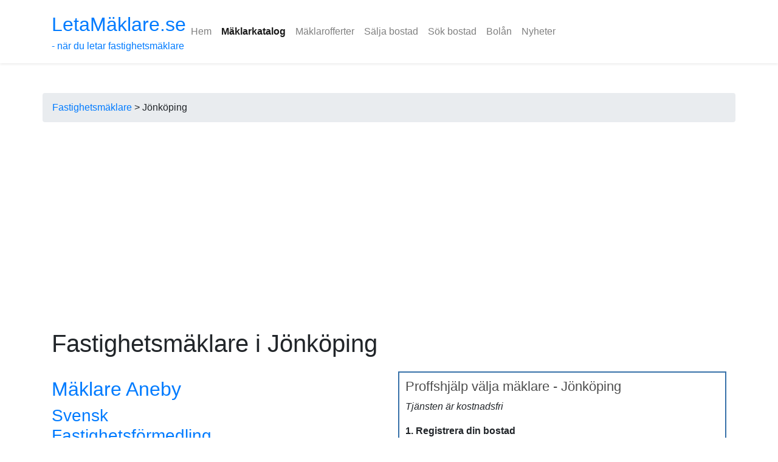

--- FILE ---
content_type: text/html; charset=utf-8
request_url: https://www.letamaklare.se/maklare/jonkoping.aspx
body_size: 7218
content:

<!DOCTYPE html>
<html lang="sv">

<head>
    <!-- Global site tag (gtag.js) - Google Analytics -->
    <script async src="https://www.googletagmanager.com/gtag/js?id=UA-871630-2"></script>
    <script>
        window.dataLayer = window.dataLayer || [];
        function gtag() { dataLayer.push(arguments); }
        gtag('js', new Date());

        gtag('config', 'UA-871630-2');
    </script>

    <link href="/css/main.css" rel="stylesheet" type="text/css" media="screen" />
    
<title>Mäklare Jönköping, välj rätt fastighetsmäklare i Jönköping - LetaMäklare.se</title>
    
<meta name="Description" content="Letar du mäklare i Jönköping? här får du koll på mäklarna i Jönköping och kan välja den bästa mäklaren för din försäljning!"/>
    
    
    <meta http-equiv="X-UA-Compatible" content="IE=edge">
    <meta name="viewport" content="width=device-width, initial-scale=1">
    <meta http-equiv="content-type" content="text/html; charset=utf-8" />
    <meta http-equiv="content-language" content="sv" />
    

    <meta name="keywords" content="mäklare, nätmäklare, bostadsmäklare, fastighetsmäklare, bostadsrätter, bostäder, hus, lägenheter, fritidshus, tomter" />
    <meta name="robots" content="index,follow" />
    <link rel="shortcut icon" type="image/x-icon" href="/favicon.ico">

    <link rel="stylesheet" href="https://stackpath.bootstrapcdn.com/bootstrap/4.1.3/css/bootstrap.min.css" integrity="sha384-MCw98/SFnGE8fJT3GXwEOngsV7Zt27NXFoaoApmYm81iuXoPkFOJwJ8ERdknLPMO" crossorigin="anonymous">
    <script src="https://ajax.googleapis.com/ajax/libs/jquery/2.2.0/jquery.min.js"></script>
    <script type="text/javascript" src="/js/map.js"></script>

    <script data-ad-client="ca-pub-9034629345597152" async src="https://pagead2.googlesyndication.com/pagead/js/adsbygoogle.js"></script>
</head>
<body>
    <nav class="navbar navbar-expand-lg py-3 navbar-light shadow-sm">
        <div class="container">
            <!-- <a href="/" class="navbar-brand">
                 Logo Image 
                <img src="/images/" width="220" alt="" class="d-inline-block align-middle mr-2">-->
                <a href="/"><span id="sitename">LetaMäklare.se</span><br />
                    - när du letar fastighetsmäklare</a>
                <!-- Logo Text 
      <span class="text-uppercase font-weight-bold">Company</span>
            </a>-->

            <button type="button" data-toggle="collapse" data-target="#navbarSupportedContent" aria-controls="navbarSupportedContent" aria-expanded="false" aria-label="Toggle navigation" class="navbar-toggler"><span class="navbar-toggler-icon"></span></button>

            <div id="navbarSupportedContent" class="collapse navbar-collapse">
                <ul class="navbar-nav mr-auto">


                    
                            <li class="nav-item"><a href="/" class="nav-link"><span>Hem</span></a></li>
                        
                            <li class="nav-item active"><a href="/Maklarkatalog.aspx" class="nav-link"><b><span>Mäklarkatalog</span></b></a></li>
                        
                            <li class="nav-item"><a href="https://www.hittamaklare.se/registrera?referrer=lm" class="nav-link"><span>Mäklarofferter</span></a></li>
                        
                            <li class="nav-item"><a href="/SaljaBostad.aspx" class="nav-link"><span>Sälja bostad</span></a></li>
                        
                            <li class="nav-item"><a href="/SokBostadNy.aspx" class="nav-link"><span>Sök bostad</span></a></li>
                        
                            <li class="nav-item"><a href="/Bolan.aspx" class="nav-link"><span>Bolån</span></a></li>
                        
                            <li class="nav-item"><a href="/Nyheter.aspx" class="nav-link"><span>Nyheter</span></a></li>
                        
                </ul>
            </div>
        </div>
    </nav>


    



    

<div class="container"><br><div class="row"><div class="col-md-12 col-sm-12 col-xs-12 "></div></div><br><div class="row"><div class="col-md-12 col-sm-12 col-xs-12 breadcrumb"><a href="/Maklarkatalog.aspx">Fastighetsmäklare</a>&nbsp;> Jönköping</div></div><br><div class="row"><div class="col-md-12 col-sm-12 col-xs-12 "><h1>Fastighetsmäklare i Jönköping</h1></div></div><br><div class="row"><div class="col-lg-4 col-md-12 col-sm-12 col-xs-12 "><h2 id="aneby"><a href="jonkoping/aneby.aspx">Mäklare Aneby</a></h2><h3><a href="jonkoping/aneby/-Svensk-Fastighetsförmedling-Tranås_3482.aspx"> Svensk Fastighetsförmedling Tranås</a></h3>Storgatan 43,  Tranås<br/>573 23  Tranås<br/>0140-38 69 80<br/><br/><hr/><h3><a href="jonkoping/aneby/Fastighetsbyrån-Eksjö_3478.aspx">Fastighetsbyrån Eksjö</a></h3>Södra Storgatan 5, Eksjö<br/>57521 Eksjö<br/>0381-159 40<br/><br/><hr/><h3><a href="jonkoping/aneby/Fastighetsbyrån-Tranås_14.aspx">Fastighetsbyrån Tranås</a></h3>Storgatan 39 A <br/>57324 TRANÅS<br/> 0140-18050<br/><br/><hr/><h3><a href="jonkoping/aneby/Länsförsäkringar-Fastighetsfömedling-Jönköping_3480.aspx">Länsförsäkringar Fastighetsfömedling Jönköping</a></h3>Barnarpsgatan 21, Jönköping<br/>55118 Jönköping<br/>036-307820 <br/><br/><hr/><h3><a href="jonkoping/aneby/Länsförsäkringar-Fastighetsförmedling-i-Aneby_2086.aspx">Länsförsäkringar Fastighetsförmedling i Aneby</a></h3>Köpmansgatan 10<br/>578 32 ANEBY<br/>0380-45 300<br/><br/><hr/><h3><a href="jonkoping/aneby/Lennings-AB_15.aspx">Lennings AB</a></h3>Storgatan 50 <br/>57824 ANEBY<br/> 0380-45005<br/><br/><hr/><h3><a href="jonkoping/aneby/SkandiaMäklarna-Jönköping_3481.aspx">SkandiaMäklarna Jönköping</a></h3>Västra Storgatan 23,  Jönköping<br/>55315  Jönköping<br/>036-16 43 00<br/><br/><hr/><h3><a href="jonkoping/aneby/SmålandsGårdar-Aneby_3103.aspx">SmålandsGårdar Aneby</a></h3>Nydalavägen 2<br/>57435 Vetlanda<br/>0383-138 50<br/><br/><hr/><h3><a href="jonkoping/aneby/Svensk-Fastighetsförmedling-Mullsjö_3483.aspx">Svensk Fastighetsförmedling Mullsjö</a></h3>Kyrkvägen 10, Mullsjö<br/>565 22 Mullsjö<br/> 0392-132 00<br/><br/><hr/><h2 id="eksjo"><a href="jonkoping/eksjo.aspx">Mäklare Eksjö</a></h2><h3><a href="jonkoping/eksjo/Fastighetsbyrån-Eksjö_116.aspx">Fastighetsbyrån Eksjö</a></h3>Södra Storgatan 5  <br/>57521 EKSJÖ<br/>0381-15940<br/><br/><hr/><h3><a href="jonkoping/eksjo/Lennings-AB_2127.aspx">Lennings AB</a></h3>Jungfrugatan 9<br/>575 31 EKSJÖ<br/>0381-100 10<br/><br/><hr/><h3><a href="jonkoping/eksjo/LRF-Konsult-Jönköping_3479.aspx">LRF Konsult Jönköping</a></h3>Bredgränd 14, JÖNKÖPING<br/>553 20 JÖNKÖPING<br/> 036-34 23 50<br/><br/><hr/><h3><a href="jonkoping/eksjo/Mäklartjänst-AB_117.aspx">Mäklartjänst AB</a></h3>Jungfrugatan 13 <br/>57522 EKSJÖ<br/> 0381-13777<br/><br/><hr/><h3><a href="jonkoping/eksjo/SmålandsGårdar-_3102.aspx">SmålandsGårdar </a></h3>Nydalavägen 2<br/>57435 Vetlanda<br/>0383-138 50<br/><br/><hr/><h3><a href="jonkoping/eksjo/Svensk-Fastighetsförmedling-Eksjö_2128.aspx">Svensk Fastighetsförmedling Eksjö</a></h3>Västerlånggatan 5<br/>575 31    EKSJÖ<br/>0381-61 10 00 <br/><br/><hr/><h2 id="gislaved"><a href="jonkoping/gislaved.aspx">Mäklare Gislaved</a></h2><h3><a href="jonkoping/gislaved/Fastighetsbyrån-Gislaved_190.aspx">Fastighetsbyrån Gislaved</a></h3>Köpmangatan 1 <br/>33221 GISLAVED<br/> 0371-12820<br/><br/><hr/><h3><a href="jonkoping/gislaved/Mäklarhuset-Gislaved/Anderstorp_191.aspx">Mäklarhuset Gislaved/Anderstorp</a></h3>Köpmangatan 9 <br/>33230 GISLAVED<br/>0371-14420 <br/><br/><hr/><h3><a href="jonkoping/gislaved/Skogsmark-AB-_2153.aspx">Skogsmark AB </a></h3>Centrumplan 4<br/>333 31  SMÅLANDSSTENAR <br/>0371-338 70<br/><br/><hr/><h3><a href="jonkoping/gislaved/Svensk-Fastighetsförmedling-Gislaved_192.aspx">Svensk Fastighetsförmedling Gislaved</a></h3>Sofiagatan 3 <br/>33223 GISLAVED<br/> 0371-12800<br/><br/><hr/><h2 id="gnosjo"><a href="jonkoping/gnosjo.aspx">Mäklare Gnosjö</a></h2><h3><a href="jonkoping/gnosjo/Fastighetsbyrån-Värnamo_196.aspx">Fastighetsbyrån Värnamo</a></h3>Lasarettsgatan 1c<br/>33130 VÄRNAMO<br/> 0370-15770<br/><br/><hr/><h3><a href="jonkoping/gnosjo/Mäklarhuset-Gnosjö_3239.aspx">Mäklarhuset Gnosjö</a></h3>Köpmansgatan 2<br/>335 30 Gnosjö<br/>0370-98042<br/><br/><hr/><h3><a href="jonkoping/gnosjo/SmålandsGårdar-Gnosjö_3099.aspx">SmålandsGårdar Gnosjö</a></h3>Nydalavägen 2<br/>57435 Vetlanda<br/>0383-138 50<br/><br/><hr/><h2 id="habo"><a href="jonkoping/habo.aspx">Mäklare Habo</a></h2><h3><a href="jonkoping/habo/Fastighetsbyrån-Habo_226.aspx">Fastighetsbyrån Habo</a></h3>Malmgatan 4, <br/>55002 JÖNKÖPING<br/> 036-41110<br/><br/><hr/><h3><a href="jonkoping/habo/Länsförsäkringar-Fastighetsförmedling-Habo-Mullsjö_2200.aspx">Länsförsäkringar Fastighetsförmedling Habo-Mullsjö</a></h3>Jönköpingsvägen 13 A<br/>556 31 HABO<br/>036-400 77<br/><br/><hr/><h2 id="jonkoping"><a href="jonkoping/jonkoping.aspx">Mäklare Jönköping</a></h2><h3><a href="jonkoping/jonkoping/-LRF-Konsult-Jönköping_2269.aspx"> LRF Konsult Jönköping</a></h3>Bredgränd 14<br/>553 20  JÖNKÖPING<br/> 036-34 23 50<br/><br/><hr/><h3><a href="jonkoping/jonkoping/Areal-i-Jönköping_2267.aspx">Areal i Jönköping</a></h3>Klubbhusgatan 15 <br/>553 03 JÖNKÖPING<br/>036-16 76 42 <br/><br/><hr/><h3><a href="jonkoping/jonkoping/CityMäklarna_421.aspx">CityMäklarna</a></h3>Östra Storgatan 70<br/>55321 JÖNKÖPING<br/> 036-300600<br/><br/><hr/><h3><a href="jonkoping/jonkoping/EgendomsMäklarna-_2268.aspx">EgendomsMäklarna </a></h3>Datorgatan 5 <br/>561 33 HUSKVARNA<br/>036-440 04 05<br/><br/><hr/><h3><a href="jonkoping/jonkoping/Fastighetsbyrån-Habo_3386.aspx">Fastighetsbyrån Habo</a></h3>Malmgatan 4<br/>55002 Jönköping<br/>036-41110<br/><br/><hr/><h3><a href="jonkoping/jonkoping/Fastighetsbyrån-Jönköping_423.aspx">Fastighetsbyrån Jönköping</a></h3> Hoppets Torg 4  <br/>55002 JÖNKÖPING<br/> 036-344880<br/><br/><hr/><h3><a href="jonkoping/jonkoping/Garnisonen-i-Jönköping-AB_424.aspx">Garnisonen i Jönköping AB</a></h3>Östra Storgatan 69 <br/>550 02 JÖNKÖPING<br/> 036-342560<br/><br/><hr/><h3><a href="jonkoping/jonkoping/Länsförsäkringar-Fastighetsförmedling-Jönköping_425.aspx">Länsförsäkringar Fastighetsförmedling Jönköping</a></h3>Barnarpsgatan 21<br/>55118 JÖNKÖPING<br/> 036-30 78 20<br/><br/><hr/><h3><a href="jonkoping/jonkoping/Mäklarhuset-Jönköping-_2270.aspx">Mäklarhuset Jönköping </a></h3>Västra Storgatan 19A<br/>553 15 JÖNKÖPING<br/>036-440 50 10<br/><br/><hr/><h3><a href="jonkoping/jonkoping/Mäklarringen-Jönköping_3128.aspx">Mäklarringen Jönköping</a></h3>Västra Storgatan 21<br/>553 15  JÖNKÖPING<br/>036-16 77 77<br/><br/><hr/><h3><a href="jonkoping/jonkoping/SkandiaMäklarna-Jönköping_429.aspx">SkandiaMäklarna Jönköping</a></h3> Västra Storgatan 23<br/>55315 JÖNKÖPING<br/> 036-164300<br/><br/><hr/><h3><a href="jonkoping/jonkoping/SmålandsGårdar-Jönköping_3098.aspx">SmålandsGårdar Jönköping</a></h3>Nydalavägen 2<br/>57435 Vetlanda<br/>0383-138 50<br/><br/><hr/><h3><a href="jonkoping/jonkoping/Svensk-Fastighetsförmedling-Gränna_2272.aspx">Svensk Fastighetsförmedling Gränna</a></h3>Brahegatan 45<br/>562 32  GRÄNNA<br/> 0390-102 50 <br/><br/><hr/><h3><a href="jonkoping/jonkoping/Svensk-Fastighetsförmedling-Jönköping_430.aspx">Svensk Fastighetsförmedling Jönköping</a></h3>Klostergatan 12<br/>55317 JÖNKÖPING<br/> 036-354180<br/><br/><hr/><h3><a href="jonkoping/jonkoping/Västanhem-Mäkleri--Interiör_3264.aspx">Västanhem Mäkleri & Interiör</a></h3>Barnarpsgatan 29<br/>553 16 Jönköping<br/>036 - 333 60 80<br/><br/><hr/><h2 id="mullsjo"><a href="jonkoping/mullsjo.aspx">Mäklare Mullsjö</a></h2><h3><a href="jonkoping/mullsjo/Fastighetsbyrån-Jönköping_756.aspx">Fastighetsbyrån Jönköping</a></h3>Hoppets Torg 4<br/>55002 JÖNKÖPING<br/> 036-344880<br/><br/><hr/><h3><a href="jonkoping/mullsjo/Svensk-Fastighetsförmedling-Mullsjö_758.aspx">Svensk Fastighetsförmedling Mullsjö</a></h3>Kyrkvägen 10 <br/>56522 MULLSJÖ<br/> 0392-13200<br/><br/><hr/><h2 id="nassjo"><a href="jonkoping/nassjo.aspx">Mäklare Nässjö</a></h2><h3><a href="jonkoping/nassjo/Din-Skogsbyrå_3152.aspx">Din Skogsbyrå</a></h3>Storgatan 26 B<br/>571 21 Nässjö<br/>0380-600 925 <br/><br/><hr/><h3><a href="jonkoping/nassjo/Fastighetsbyrån-Nässjö_881.aspx">Fastighetsbyrån Nässjö</a></h3>Rådhusgatan 23 <br/>57124 NÄSSJÖ<br/> 0380-18340<br/><br/><hr/><h3><a href="jonkoping/nassjo/Länsförsäkringar-Fastighetsförmedling-Nässjö_882.aspx">Länsförsäkringar Fastighetsförmedling Nässjö</a></h3>Storgatan 38 B<br/>57121 NÄSSJÖ<br/> 0380-13770<br/><br/><hr/><h3><a href="jonkoping/nassjo/LRF-Konsult-Nässjö_2489.aspx">LRF Konsult Nässjö</a></h3>Storgatan 25 C<br/>571 31  NÄSSJÖ<br/>0380-55 63 90<br/><br/><hr/><h2 id="savsjo"><a href="jonkoping/savsjo.aspx">Mäklare Sävsjö</a></h2><h3><a href="jonkoping/savsjo/Fastighetsbyrån-Sävsjö_1121.aspx">Fastighetsbyrån Sävsjö</a></h3>Köpmangatan 2<br/>57635 SÄVSJÖ<br/> 0382-12711<br/><br/><hr/><h3><a href="jonkoping/savsjo/SmålandsGårdar-Sävsjö_3101.aspx">SmålandsGårdar Sävsjö</a></h3>Nydalavägen 2<br/>57435 Vetlanda<br/>0383-138 50<br/><br/><hr/><h2 id="tranas"><a href="jonkoping/tranas.aspx">Mäklare Tranås</a></h2><h3><a href="jonkoping/tranas/Fastighetsbyrån-Tranås_1184.aspx">Fastighetsbyrån Tranås</a></h3>Storgatan 39 A <br/>57324 TRANÅS<br/> 0140-18050<br/><br/><hr/><h3><a href="jonkoping/tranas/Fastighetsmäklarna-i-Tranås-AB_1185.aspx">Fastighetsmäklarna i Tranås AB</a></h3>Storgatan 4 <br/>57332 TRANÅS<br/> 0140-12070<br/><br/><hr/><h3><a href="jonkoping/tranas/Länsförsäkringar-Fastighetsförmedling-Tranås_2679.aspx">Länsförsäkringar Fastighetsförmedling Tranås</a></h3>Storgatan 30<br/>573 21 TRANÅS<br/>0140-563 00<br/><br/><hr/><h3><a href="jonkoping/tranas/Svensk-Fastighetsförmedling-Tranås_1187.aspx">Svensk Fastighetsförmedling Tranås</a></h3>Storgatan 43 <br/>57323 TRANÅS<br/>  0140-38 69 80 <br/><br/><hr/><h2 id="vaggeryd"><a href="jonkoping/vaggeryd.aspx">Mäklare Vaggeryd</a></h2><h3><a href="jonkoping/vaggeryd/Fastighetsbyrån-Vaggeryd_1326.aspx">Fastighetsbyrån Vaggeryd</a></h3>Östergatan 4<br/>56730 VAGGERYD<br/> 0393-16490<br/><br/><hr/><h3><a href="jonkoping/vaggeryd/Länsförsäkringar-Fastighetsförmedling-Vaggeryd_3189.aspx">Länsförsäkringar Fastighetsförmedling Vaggeryd</a></h3>Järnvägsgatan 18 <br/>56730 VAGGERYD<br/> 0393-10203<br/><br/><hr/><h3><a href="jonkoping/vaggeryd/SmålandsGårdar-Vaggeryd_3097.aspx">SmålandsGårdar Vaggeryd</a></h3>Nydalavägen 2<br/>57435 Vetlanda<br/>0383-138 50<br/><br/><hr/><h2 id="varnamo"><a href="jonkoping/varnamo.aspx">Mäklare Värnamo</a></h2><h3><a href="jonkoping/varnamo/Bäckaskogs-Fastighetsbyrå_1419.aspx">Bäckaskogs Fastighetsbyrå</a></h3>Bäckaskogs Gård<br/>33193 VÄRNAMO<br/> 0370-16509<br/><br/><hr/><h3><a href="jonkoping/varnamo/Fastighetsbyrån-i-Västbo/Östbo-AB---_2766.aspx">Fastighetsbyrån i Västbo/Östbo AB   </a></h3>Dannäs<br/>330 12 FORSHEDA<br/> 0370-43197<br/><br/><hr/><h3><a href="jonkoping/varnamo/Fastighetsbyrån-Värnamo_1420.aspx">Fastighetsbyrån Värnamo</a></h3>Lasarettsgatan 1 c<br/>33130 VÄRNAMO<br/> 0370-15770<br/><br/><hr/><h3><a href="jonkoping/varnamo/Hem-och-Co-Fastighetsbyrå-_2767.aspx">Hem och Co Fastighetsbyrå </a></h3>Tunadalsgatan 10<br/>331 33 VÄRNAMO<br/>070-6541080<br/><br/><hr/><h3><a href="jonkoping/varnamo/Länsförsäkringar-Fastighetsförmedling-Värnamo_3364.aspx">Länsförsäkringar Fastighetsförmedling Värnamo</a></h3>Storgatan 37<br/>33131 Värnamo<br/>0370-15500<br/><br/><hr/><h3><a href="jonkoping/varnamo/LRF-Konsult-Värnamo_2768.aspx">LRF Konsult Värnamo</a></h3>Vallgatan 1<br/>331 30   VÄRNAMO<br/> 0370-69 22 00<br/><br/><hr/><h3><a href="jonkoping/varnamo/Mäklarhuset-Värnamo_1421.aspx">Mäklarhuset Värnamo</a></h3>Storgatsbacken 10 <br/>33130 VÄRNAMO<br/>0370-18855<br/><br/><hr/><h3><a href="jonkoping/varnamo/SmålandsGårdar-Värnamo_3100.aspx">SmålandsGårdar Värnamo</a></h3>Nydalavägen 2<br/>57435 Vetlanda<br/>0383-138 50<br/><br/><hr/><h3><a href="jonkoping/varnamo/Svensk-Fastighetsförmedling-Värnamo_1422.aspx">Svensk Fastighetsförmedling Värnamo</a></h3>Pilgatan 1 <br/>33130 VÄRNAMO<br/> 0370-17200<br/><br/><hr/><h2 id="vetlanda"><a href="jonkoping/vetlanda.aspx">Mäklare Vetlanda</a></h2><h3><a href="jonkoping/vetlanda/Areal-i-Vetlanda_2745.aspx">Areal i Vetlanda</a></h3>Stolmakaregatan 5<br/>574 38 VETLANDA<br/>0383-561 50<br/><br/><hr/><h3><a href="jonkoping/vetlanda/Fastighetsbyrån-Vetlanda_1383.aspx">Fastighetsbyrån Vetlanda</a></h3>Storgatan 11 <br/>57432 VETLANDA<br/> 0383-763930<br/><br/><hr/><h3><a href="jonkoping/vetlanda/Gårdsbyrån_2746.aspx">Gårdsbyrån</a></h3>Älggatan 2<br/>574 22 VETLANDA<br/>0383-150 48<br/><br/><hr/><h3><a href="jonkoping/vetlanda/Länsförsäkringar-Fastighetsförmedling-Vetlanda/Säv_2748.aspx">Länsförsäkringar Fastighetsförmedling Vetlanda/Säv</a></h3>Box 179<br/>574 22 VETLANDA<br/>0383-16099<br/><br/><hr/><h3><a href="jonkoping/vetlanda/LRF-Konsult-Vetlanda_2747.aspx">LRF Konsult Vetlanda</a></h3>Storgatan 23 B<br/>574 31  VETLANDA<br/>0383-594 50<br/><br/><hr/><h3><a href="jonkoping/vetlanda/Mäklarhuset-Vetlanda_2749.aspx">Mäklarhuset Vetlanda</a></h3>Storgatan 7 D<br/>574 32  VETLANDA<br/>0383-180 90<br/><br/><hr/><h3><a href="jonkoping/vetlanda/Mäklartjänst-AB_1384.aspx">Mäklartjänst AB</a></h3>Jungfrugatan 13  <br/>57522 EKSJÖ<br/> 0381-13777<br/><br/><hr/><h3><a href="jonkoping/vetlanda/SmålandsGårdar_3096.aspx">SmålandsGårdar</a></h3>Nydalavägen 2<br/>57435 Vetlanda<br/>0383-138 50<br/><br/><hr/><h3><a href="jonkoping/vetlanda/Svensk-Fastighetsförmedling-Vetlanda_1385.aspx">Svensk Fastighetsförmedling Vetlanda</a></h3>Stortorget 1<br/>57432 VETLANDA<br/> 0383-18040<br/><br/><hr/></div><div class="col-md-2"></div><div class="col-md-6">  <div style="border:2px solid #3771A9; width: 100%; padding: 10px; padding-top:0px; margin-top:-10px; margin-bottom: 20px">	  <h2 class="first" style="padding-top: 10px">Proffshjälp välja mäklare - Jönköping</h2> 	  <p><i>Tjänsten är kostnadsfri</i></p>	  <p><b>1. Registrera din bostad</b><br />	  -En kort beskrivning räcker.</p> <p>	  <b>2. Vänta på anbud</b><br />	      -Mäklarna skriver pris, presentation och vad som ingår.	  </p> <p>	  <b>3. Jämför och anlita</b><br />	      -Välj ut ett par att träffa och välj den bästa för dig!</p><br>	  <a href="https://www.hittamaklare.se/registrera?referrer=lm" class="myButton">Börja här >></a><br></div>	<table width="280px" cellspacing="0" cellpadding="0">  <tr>    <td align="left" colspan="2" align="left"><img alt="Jönköping läns vapen" src="/images/counties/Jönköping_weapon.png" border="0" /><br><br></td>  </tr>  <tr>    <td><strong>L&auml;nsbokstav</strong></td>    <td>F</td>  </tr>  <tr>    <td><strong>L&auml;nskod</strong></td>    <td>06</td>  </tr>  <tr>    <td><strong>Landskap</strong></td>    <td>Småland, Västergötland</td>  </tr>  <tr>    <td style="padding-right:20px;"><strong>Residensstad</strong></td>    <td>Jönköping</td>  </tr>  <tr>    <td><strong>Landsting</strong></td>    <td>Jönköpings läns landsting</td>  </tr>  <tr>    <td><strong>Area</strong><br />      - Totalt<br />     </td>    <td><br />10 475 km²   <br /></td></tr>  <tr>    <td><strong>Inr&auml;ttat</strong></td>    <td>1687</td>  </tr>    <tr><td align="left" colspan="2" align="left"><a target="_blank" href="/images/counties/Jönköping_full.png"><img alt="Jönköping läns karta" src="/images/counties/Jönköping_thumb.png" border="0" /></a><br><br></td></tr><tr><td colspan="2"><span style="font-size:80%">Källa: wikipedia</span></td></tr></table></div></div></div><br><a href="#aneby">Aneby</a> | <a href="#eksjo">Eksjö</a> | <a href="#gislaved">Gislaved</a> | <a href="#gnosjo">Gnosjö</a> | <a href="#habo">Habo</a> | <a href="#jonkoping">Jönköping</a> | <a href="#mullsjo">Mullsjö</a> | <a href="#nassjo">Nässjö</a> | <a href="#savsjo">Sävsjö</a> | <a href="#tranas">Tranås</a> | <a href="#vaggeryd">Vaggeryd</a> | <a href="#varnamo">Värnamo</a> | <a href="#vetlanda">Vetlanda</a> | 



    <!-- Footer -->
    <footer class="bg-white" style="width: 100%">
        <div class="container py-5">
            <div class="row py-4">
                <div class="col-lg-3 col-md-6 mb-4 mb-lg-0">
                    <h6 class="text-uppercase font-weight-bold mb-4">Mäklarkatalog</h6>
                    <ul class="list-unstyled mb-0">
                        <li class="mb-2">
                            <a href="/Maklarkatalog.aspx" class="text-muted">Kontaktinformaton till mäklare i Sverige</a>
                        </li>
                    </ul>
                </div>
                <div class="col-lg-2 col-md-6 mb-4 mb-lg-0">
                    <h6 class="text-uppercase font-weight-bold mb-4">Mäklarofferter</h6>
                    <ul class="list-unstyled mb-0">
                        <li class="mb-2">
                            <a href="https://www.hittamaklare.se/registrera?referrer=lm" class="text-muted">Jämför mäklare på din ort - snabbt, enkelt och gratis</a>
                        </li>
                    </ul>
                </div>
                <div class="col-lg-2 col-md-6 mb-4 mb-lg-0">
                    <h6 class="text-uppercase font-weight-bold mb-4">Sälja bostad</h6>
                    <ul class="list-unstyled mb-0">
                        <li class="mb-2">
                            <a href="/SaljaBostad.aspx" class="text-muted">Vilket sätt att sälja passar bäst för dig? Bostadsaffärer är speciella. Ofta handlar det om stora affärer och det är inte så många gånger i livet som det flesta av oss är med i en bostadsaffär.</a>
                        </li>
                    </ul>
                </div>
                <div class="col-lg-2 col-md-6 mb-4 mb-lg-0">
                    <h6 class="text-uppercase font-weight-bold mb-4">Sök bostad</h6>
                    <ul class="list-unstyled mb-0">
                        <li class="mb-2">
                            <a href="/SokBostadNy.aspx" class="text-muted">Vilka alternativ finns när du skall leta bostad att köpa?</a>
                        </li>
                    </ul>
                </div>
                <div class="col-lg-3 col-md-6 mb-4 mb-lg-0">
                    <h6 class="text-uppercase font-weight-bold mb-4">Nyheter</h6>
                    <ul class="list-unstyled mb-0">
                        <li class="mb-2">
                            <a href="/Nyheter.aspx" class="text-muted">Nyheter från bostadsmarknaden</a>
                        </li>
                    </ul>
                </div>
            </div>
        </div>
        <!-- Copyrights -->
        <div class="bg-light py-4">
            <div class="container text-center">
                 <p class="text-muted mb-0 py-2">©2026&nbsp;LetaMäklare</p>
            </div>
        </div>
    </footer>
        <script src="https://stackpath.bootstrapcdn.com/bootstrap/4.1.3/js/bootstrap.min.js" integrity="sha384-ChfqqxuZUCnJSK3+MXmPNIyE6ZbWh2IMqE241rYiqJxyMiZ6OW/JmZQ5stwEULTy" crossorigin="anonymous"></script>
</body>
</html>



--- FILE ---
content_type: text/html; charset=utf-8
request_url: https://www.google.com/recaptcha/api2/aframe
body_size: 257
content:
<!DOCTYPE HTML><html><head><meta http-equiv="content-type" content="text/html; charset=UTF-8"></head><body><script nonce="_9PAYJnh01bwmPD2iRJWAA">/** Anti-fraud and anti-abuse applications only. See google.com/recaptcha */ try{var clients={'sodar':'https://pagead2.googlesyndication.com/pagead/sodar?'};window.addEventListener("message",function(a){try{if(a.source===window.parent){var b=JSON.parse(a.data);var c=clients[b['id']];if(c){var d=document.createElement('img');d.src=c+b['params']+'&rc='+(localStorage.getItem("rc::a")?sessionStorage.getItem("rc::b"):"");window.document.body.appendChild(d);sessionStorage.setItem("rc::e",parseInt(sessionStorage.getItem("rc::e")||0)+1);localStorage.setItem("rc::h",'1769284551155');}}}catch(b){}});window.parent.postMessage("_grecaptcha_ready", "*");}catch(b){}</script></body></html>

--- FILE ---
content_type: text/css
request_url: https://www.letamaklare.se/css/main.css
body_size: 2445
content:
* {
	font-family: arial, verdana, helvetica;
	/* border-width: 0; */
}

a {
	color: rgb(55, 113, 169);
	text-decoration: none;
}

a:hover
{
	color: #C63636;
    text-decoration: underline;
}

a.grey 
{
	color: #777777;
}

h1, h2, h3 {
	font-family: arial, verdana, helvetica;
	margin: 5px 5px 5px 0px;
}

h1 {
    font-size: 170%;
    color: rgb(78, 78, 78);
	font-weight: normal;
	margin-top: 0;
}
h2.first {
    font-size: 140%;
    color: rgb(78, 78, 78);
	font-weight: normal;
	padding-top: 25px;
	padding-left: 0px;
	margin-top: 0;
}

h2 {
    font-size: 100%;
	font-weight: bold;
	margin-top: 1em;
	margin-bottom: 0.2em;
}

h3 {
    font-size: 95%;
	font-weight: bold;
	margin-top: 1em;
	margin-bottom: 0.1em;
}

p {
	margin: 0px;
	margin-bottom: .5em;
	padding: 0px;
}

hr {
height: 0;
border: 0;
border-top: 1px solid #bae1f7;
}

body {
	background-color: #ffffff;
	font-size:12px;
	/*font-family:Verdana, Arial, Helvetica, sans-serif; */
}
div#wayouter 
{
    width: 1224px; 
    margin-left: auto; 
    margin-right: auto;
    padding:30px;
}
div#outer {
	width: 800px;
	background-color:#FFFFFF;
	/*margin-top: 50px;*/
	/*margin-bottom: 50px;*/
	/*margin-left: auto;*/
	/*margin-right: auto;*/
	margin: 0px; 
	float:left;
	padding: 0px;
}
div#frame {
	clear:both;
	border-left: 1px solid #c0c0c0;
	border-right: 1px solid #c0c0c0;
	background-color:#f9f9f9;
	padding: 0px;
	margin: 0px;
}
*:first-child+html div#frame {
	clear:none;
	border-left: 1px solid #c0c0c0;
	border-right: 1px solid #c0c0c0;
}
/*
div#top_frame {
	clear:both;
	border-left: 1px solid #c0c0c0;
	border-right: 1px solid #c0c0c0;
	padding: 10px;
	margin-top: -19px;
	margin-bottom: -1px;
	background-color:#f9f9f9;
}
*/
div#header {
	padding: 0px;
	margin: 0px;
	text-align: left;
}
div#nav {
	width: 10%;
	padding: 6px;
	margin-top: 1px;
	float: left;
	/*padding: 10px;*/
}
div#main {
	width: 760px;
	float:left;
	margin-left: 0px;
	margin-top: 1px;
	padding:0px;
	padding-top: 25px;
	padding-left: 15px;
	padding-right: 15px;

}

div#main_full{
	width: 785px;
	float:left;
	margin-left: 0px;
	margin-top: 1px;
	padding: 0px;
	padding-left: 0px;
	padding-top: 25px;
}
div#footer {
	clear: both;
	padding: 15px;
	margin: 0px;
	
	}
	
div#page_end {	

	background:url("images/bottom.gif") no-repeat bottom;
	margin: 0px;
	padding: 0px;
	height: 4px;
}

div#ads {
    padding:30px;
    padding-top:75px;
}
	
/*------------------ top menu -------------------------*/

#navigation {
  float:left;
  width:100%;
  /* background:#BBD9EE; */
  font-size:93%;
  line-height:normal;
  font-weight: bold;
}
#navigation ul {
    margin:0;
    padding:10px 10px 0 0px;
    list-style:none;
}
#navigation li {
  display:inline;
  margin:0;
  padding:0;
}
#navigation a {
  float:left;
  background:url("images/tableft_test.gif") no-repeat left top;
  margin:0;
  padding:0 0 0 4px;
  text-decoration:none;
}
#navigation a span {
  float:left;
  display:block;
  background:url("images/tabright_test.gif") no-repeat right top;
  padding:5px 15px 4px 6px;
  color:#666;
  font-family:Verdana, Arial, Helvetica, sans-serif;
}
/* Commented Backslash Hack hides rule from IE5-Mac \*/
#navigation a span {float:none;}
/* End IE5-Mac hack */
#navigation a:hover span {
  /* color:#FF9834; */
  text-decoration:underline;
  font-weight:bold;
}
#navigation a:hover {
  background-position:0% -42px;
 /* border: 1px solid red; */
}
#navigation a:hover span {
  background-position:100% -42px;

}

#navigation #current a {
            background-position:0% -42px;
			
}
#navigation #current a span {
            background-position:100% -42px;
			
}
        
/*------------------ left menu -------------------------*/    

/*
#nav ul {
    margin:0;
    padding-top: 40px;
    list-style:none;
}

#nav  #current a span
{
    
  text-decoration:underline;
  font-weight:bold;
   
}  
#nav a:hover span {
  text-decoration:underline;
  font-weight:bold;
}  

*/

#left 
{
   padding-top: 0px;
   float:left;
   
}

#left span, #left a, #left ul, #left li 
{
    border: 0;
	outline: 0;
	margin: 0;
	padding: 0;
	vertical-align: baseline;
	list-style: none;
    }

.leftmenu
{
	background: url(images/bg-content-columns-top.gif) repeat-x 0 0;
	float: left;
	margin: 0 21px 0 31px;
	padding-top: 40px;
	width: 170px;
}

.leftmenu a
{
	color: #7a7a7a;
	display: block;
	/*font: 1em Georgia, "Trebuchet MS", sans-serif;*/
	padding: 0.2em 0 0.2em 8px
}

.leftmenu .expanded,
.leftmenu .selected ul
{
	background: url(images/bg-leftmenu-sub.gif);
	padding-bottom: 4px
}

.leftmenu .expanded { padding-bottom: 0 }
.leftmenu .selected a { color: #fff }
.leftmenu .expanded ul a { padding: 0.2em 0 0.2em 22px !important }

.leftmenu .selected a,
.leftmenu .expanded .selected a
{
	padding-top: 0 !important;
	padding-bottom: 0 !important
}


.leftmenu .expanded li a,
.leftmenu .selected li a { padding-left: 22px }

.leftmenu a:hover,
.leftmenu .selected ul a:hover { background: url(images/bg-leftmenu-sub-a.gif) }

.leftmenu .selected a:hover { background: url(images/bg-leftmenu-sub-selected.gif); }

.leftmenu .selected
{
	background: url(images/bg-leftmenu-sub-selected.gif);
	color: #fff !important
}

.leftmenu .expanded li a,
.leftmenu .selected li a { color: #7a7a7a }

.leftmenu .selected .selected a,
.leftmenu .expanded .selected a { color: #fff }


        
/*------------- karta -------------------------*/     

DIV.object_catalog UL{ list-style: outside;}
UL.dot_list_a LI{list-style-image: url('/images/symbol1.gif'); }
UL.dot_list_b LI{list-style-image: url('/images/symbol2.gif'); }
UL.dot_list_a LI.no_dot {list-style-image: none; list-style-type: none;}
UL.dot_list_b LI.no_dot {list-style-image: none; list-style-type: none;}

UL.dot_list_b { padding-bottom: 10px;}   

/*------------- specifika stilar -------------------------*/     

div#resultIndex {
   
   padding-bottom:10px;
    
}

span#sitename {
   
   font-size: 200%;
    
}

/*--------------------------- map ------------------------ */
.box 
{
    float:left;
    padding: 0px;
    margin: 0px;
}
.c1 {

	WIDTH: 170px;
	float: left;
	margin: 0px;
	padding: 0px;
}
.c2 
{
	WIDTH: 203px;
	float: left;
	margin: 0px;
	padding: 0px;
}

/* Hiding avatar from forms for entering new comments */
/* hide avatar from the form for inputting new comments*/
.js-kit-miniProfile-avatar,.js-kit-avatars-wrapper {
display: none;
}

/* move the next div to the hidden div position */
.js-kit-miniProfileDataWrap {
margin-left: 0px !important;
}


.js-kit-nonLoggedUserInfo {

margin-left: -75px;

}


/* /Hiding avatar from forms for entering new comments */

 

To hide avatars from the comments thread add the following code:

 

/* Hiding avatar from comments thread */
/* hide avatar from the thread */
.js-singleCommentAvatar {
display: none;
}

/* move the comment content position */
.jsk-ItemBody {
margin-left: -48px;
}

/* move timestamp position */
.jsk-ItemFooter {
margin-left: -48px;
}
/* /Hiding avatar from comments thread */

/*--------------------------- button cssbuttongenerator ------------------------ */
.myButton {
	-moz-box-shadow:inset 1px -1px 0px 0px #dcdcdc;
	-webkit-box-shadow:inset 1px -1px 0px 0px #dcdcdc;
	box-shadow:inset 1px -1px 0px 0px #dcdcdc;
	background-color:#3770a9;
	-moz-border-radius:13px;
	-webkit-border-radius:13px;
	border-radius:13px;
	border:2px solid #dcdcdc;
	display:inline-block;
	color:#ffffff;
	font-family:arial;
	font-size:14px;
	font-weight:normal;
	padding:6px 24px;
	text-decoration:none;
	text-shadow:0px 1px 1px #dcdcdc;
}.myButton:hover {
	background-color:#dfdfdf;
}.myButton:active {
	position:relative;
	top:1px;
}

--- FILE ---
content_type: application/javascript
request_url: https://www.letamaklare.se/js/map.js
body_size: 576
content:
// JScript File

function clearSelect(select)
{
	while (select.options.length > 0)
		select.options[0] = null;
}

function $(id) {
	return document.getElementById(id);
}



function addEvent(el, eventType, listener) {
	var r = false;
	if (el.addEventListener) {
		el.addEventListener(eventType, listener, false);
		r = true;
	} else if (el.attachEvent) {
		r = el.attachEvent('on' + eventType, listener);
	}
	return r;
}




function over_image() {
	$('sweden').src = '/images/sweden/' + this.className + '.gif';
	$('lan').getElementsByTagName('li')[parseInt(this.className) - 1].childNodes[0].style.textDecoration = 'underline';
	return true;
}

function out_image() {
	$('sweden').src = '/images/sweden/99.gif';
	$('lan').getElementsByTagName('li')[parseInt(this.className) - 1].childNodes[0].style.textDecoration = 'none';
	return true;
}

function preload_image(src) {
	var image = new Image(241, 565);
	image.src = src;
}

addEvent(window, 'load', function() {

	
	preload_image('/images/sweden/1.gif');
	preload_image('/images/sweden/2.gif');
	preload_image('/images/sweden/3.gif');
	preload_image('/images/sweden/4.gif');
	preload_image('/images/sweden/5.gif');
	preload_image('/images/sweden/6.gif');
	preload_image('/images/sweden/7.gif');
	preload_image('/images/sweden/8.gif');
	preload_image('/images/sweden/9.gif');
	preload_image('/images/sweden/10.gif');
	preload_image('/images/sweden/11.gif');
	preload_image('/images/sweden/12.gif');
	preload_image('/images/sweden/13.gif');
	preload_image('/images/sweden/14.gif');
	preload_image('/images/sweden/15.gif');
	preload_image('/images/sweden/16.gif');
	preload_image('/images/sweden/17.gif');
	preload_image('/images/sweden/18.gif');
	preload_image('/images/sweden/19.gif');
	preload_image('/images/sweden/20.gif');
	preload_image('/images/sweden/21.gif');
	preload_image('/images/sweden/99.gif');
	
	var lan = $('lan').getElementsByTagName('li');
	var areas = $('map').getElementsByTagName('area');
	for (var i = 0; i < areas.length; i++) {
		areas[i].onmouseover = over_image;
		areas[i].onmouseout = out_image;
		areas[i].href = lan[i].childNodes[0].href;
		lan[i].childNodes[0].onmouseover = over_image;
		lan[i].childNodes[0].onmouseout = out_image;
	}
});


